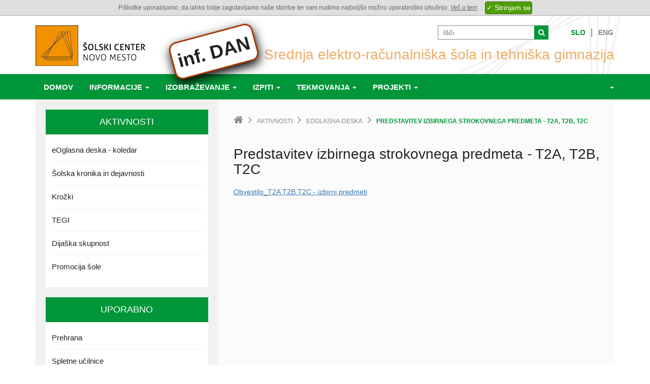

--- FILE ---
content_type: text/html; charset=UTF-8
request_url: https://www.sc-nm.si/sestg/aktivnosti/eoglasna-deska/predstavitev-izbirnega-strokovnega-predmeta--t2a-t2b-t2c
body_size: 32412
content:
<!DOCTYPE html>
<html lang="sl">
<head>

<title>Predstavitev izbirnega strokovnega predmeta - T2A, T2B, T2C | Srednja elektro šola in tehniška gimnazija</title>
<meta name="og:title" content="Predstavitev izbirnega strokovnega predmeta - T2A, T2B, T2C" />
<meta name="description" content="Obvestilo_T2A T2B T2C - izbirni predmeti" />
<meta name="og:description" content="Obvestilo_T2A T2B T2C - izbirni predmeti" />
<meta name="robots" content="index,follow" />
<meta name="author" content="Šolski center Novo mesto" />

<meta name="google" content="notranslate" />
<meta http-equiv="content-type" content="text/html; charset=utf-8" />
<meta name="format-detection" content="telephone=no" />
<meta name="apple-mobile-web-app-capable" content="yes" />
<meta name="viewport" content="width=device-width, initial-scale=1, maximum-scale=1.0, user-scalable=no, minimal-ui" />
<meta name="skype_toolbar" content="skype_toolbar_parser_compatible"/>

<link rel="shortcut icon" href="/sestg/favicon.ico" />
<link rel="stylesheet" type="text/css" href="/sestg/template/styles/bootstrap.css" />
<link rel="stylesheet" type="text/css" href="/sestg/template/styles/plugins.css?v=826306211"/>
<link rel="stylesheet" type="text/css" href="https://fonts.googleapis.com/css?family=Open+Sans:400,600,300,700&amp;subset=latin,latin-ext" />
<link rel="stylesheet" type="text/css" href="/sestg/template/styles/styles.css?v=826306211"/><!--[if IE]><script type="text/javascript" src="/sestg/template/js/ie-backup.js"></script><![endif]-->	
			<table style="opacity: 1; background-color: rgb(223, 223, 223); border-bottom: 1px solid rgb(170, 170, 171); text-align: center; font-family: Arial; font-size: 12px; color: rgb(101, 101, 101); z-index: 65000; line-height: 30px; height: auto; width: 100%; margin: 0px; position: fixed; top: 0px; left: 0px;"><tbody><tr><td style="font-family: Arial; text-align: center; font-size: 12px; color: rgb(101, 101, 101); vertical-align: middle;">Piškotke uporabljamo, da lahko bolje zagotavljamo naše storitve ter vam nudimo najboljšo možno uporabniško izkušnjo. <a href="/sestg/informacije/o-piskotkih" style="color: rgb(101, 101, 101); text-decoration: underline;">Več o tem</a><input type="button" class="submit_cookie" value="✓ Strinjam se" style="background: rgb(77, 159, 9); margin-left: 15px; border-style: solid; border-color: rgb(55, 113, 8); border-width: 1px; border-radius: 4px; color: rgb(255, 255, 255); cursor: pointer; padding: 2px; height: auto; width: auto; vertical-align: middle;"></td></tr></tbody></table>
	

</head>
<body style="padding-top:30px;">

<div class="content-100"><header><div class="hidden-print"><div class="page-main-header">
	<nav class="navbar">
		<div class="container page-part-top">
			<div class="row">
				<div class="col-md-12">
					<div class="row">
						<div class="col-md-8 pull-right-lg pull-right-md head-right text-right text-center-sm">
							<div class="row">
								<div class="col-md-12">
									<ul class="list-inline">
																				<li class="hidden-sm hidden-xs"><div class="page-part-search">
	<form method="get" action="/sestg/iskalnik/" >
			<input type="text" name="search" value="" placeholder="Išči"/>
			<button type="submit" class="button-reset button02"><i class="fa fa-search"></i></button>
	</form>
</div></li>
																														<li class="head-right-space hidden-sm hidden-xs"></li>
										<li class="head-right-lang"><a href="/sestg/" class="current">Slo</a></li>
										<li class="head-right-line hidden-sm hidden-xs">&VerticalBar;</li>
										<li class="head-right-lang"><a href="/sestg/en">Eng</a></li>
									</ul>
								</div>
							</div>
							<div class="row hidden-sm hidden-xs">
								<div class="col-md-12">
									<div class="head-right-slogan">Srednja elektro-računalniška šola in tehniška gimnazija</div>
								</div>
							</div>
						</div>
						<div class="col-md-4 head-left text-center-sm">
							<div class="row">
								<div class="col-md-12">
									<a class="pull-left-sm pull-left-xs" href="http://www.sc-nm.si">
										<img src="/sestg/template/images/logo.png" alt="Srednja elektro-računalniška šola in tehniška gimnazija" title="Srednja elektro-računalniška šola in tehniška gimnazija" />
									</a>
																		<button type="button" class="navbar-toggle collapsed pull-right-sm  pull-right-xs" data-toggle="collapse" data-target="#navbar" aria-expanded="false" aria-controls="navbar">
										<span class="sr-only">Navigacija</span>
										<span class="icon-bar"></span>
										<span class="icon-bar"></span>
										<span class="icon-bar"></span>
									</button>

									

 <style>
 @media screen and (min-width: 1030px) {
     #edov {
         position: absolute;
         top: 14px;
         left: 281px;
         width: 170px;
         height: 75px;
         border: #a63700;
         background-color: white;
         border-style: solid;
         border-radius: 16px;
         font-size: 37px;
         font-weight: bold;
         padding-top: 10px;
         text-align: center;
         box-shadow: 0px 8px 20px black;
         transform: rotate(-15deg);
     }
 }
 @media screen and (max-width: 1030px) {
     #edov {
         position: absolute;
         top: -40px;
         left: 150px;
         width: 130px;
         height: 55px;
         border: #a63700;
         background-color: white;
         border-style: solid;
         border-radius: 16px;
         font-size: 37px;
         font-weight: bold;
         /* padding-top: 10px; */
         text-align: center;
         box-shadow: 0px 8px 20px black;
         transform: rotate(-15deg);
     }
 }
 </style>

 <a href="https://id.sc-nm.si/" target="_blank"><div id="edov">inf. DAN</div></a>


								</div>
							</div>
						</div>
						<div class="col-md-12 head-responsive visible-sm visible-xs text-center-sm text-center-xs">
							<div class="row">
								<div class="col-md-12">
									<div class="head-right-slogan">Srednja elektro-računalniška šola in tehniška gimnazija</div>
								</div>
																<div class="col-md-12">
									<div class="page-part-search">
	<form method="get" action="/sestg/iskalnik/" >
			<input type="text" name="search" value="" placeholder="Išči"/>
			<button type="submit" class="button-reset button02"><i class="fa fa-search"></i></button>
	</form>
</div>								</div>
															</div>
						</div>
					</div>
				</div>
			</div>
		</div>
		<div class="container-fluid page-part-navigation">
			<div class="row">
				<div class="container">
										<div id="navbar" class="navbar-collapse collapse">
						<ul class="nav navbar-nav hovernav">
														<li>
								<a href="/sestg/domov">
									Domov									<div class="bottom-line hide"></div>
								</a>
															</li>
														<li class="dropdown">
								<a data-toggle="dropdown" data-submenu="dropdown" href="/sestg/informacije">
									Informacije <span class="caret"></span>									<div class="bottom-line hide"></div>
								</a>
								<ul class="dropdown-menu"><li class="dropdown-holder visible-sm visible-xs"><a href="/sestg/informacije">Informacije</a></li><li><a href="/sestg/informacije/zaposleni_2">Zaposleni</a></li><li><a href="/sestg/informacije/govorilne-ure">Govorilne ure</a></li><li><a href="/sestg/informacije/solski-koledar">Šolski koledar</a></li><li><a href="/sestg/informacije/pravilniki">Zakonodaja</a></li><li><a href="/sestg/informacije/datoteke">Vpis 2026/27</a></li><li><a href="/sestg/informacije/svetovalna-sluzba">Svetovalna služba</a></li><li><a href="/sestg/informacije/knjiznica_2">Knjižnica</a></li><li><a href="/sestg/informacije/solski-sklad">Šolski sklad</a></li><li><a href="/sestg/informacije/publikacija-sole">Publikacija šole</a></li><li><a href="/sestg/informacije/obrazci">Obrazci</a></li><li><a href="/sestg/informacije/pud">PUD</a></li><li><a href="/sestg/informacije/office-365">Up. računi in o365</a></li><li><a href="/sestg/informacije/stipendije">Štipendije</a></li><li><a href="/sestg/informacije/necenzurirano">Necenzurirano</a></li><li class="dropdown-submenu"><a href="/sestg/informacije/solska-kronika">Šolska kronika</a><ul class="dropdown-menu"><li class="dropdown-holder visible-sm visible-xs"><a href="/sestg/informacije/solska-kronika">Šolska kronika</a></li><li><a href="/sestg/informacije/solska-kronika/solsko-leto-20252026">šolsko leto 2025/2026</a></li></ul></li></ul>							</li>
														<li class="dropdown">
								<a data-toggle="dropdown" data-submenu="dropdown" href="/sestg/izobrazevanje">
									Izobraževanje <span class="caret"></span>									<div class="bottom-line hide"></div>
								</a>
								<ul class="dropdown-menu"><li class="dropdown-holder visible-sm visible-xs"><a href="/sestg/izobrazevanje">Izobraževanje</a></li><li class="dropdown-submenu"><a href="/sestg/izobrazevanje/elektrotehnika">Elektrotehnika</a><ul class="dropdown-menu"><li class="dropdown-holder visible-sm visible-xs"><a href="/sestg/izobrazevanje/elektrotehnika">Elektrotehnika</a></li><li><a href="/sestg/izobrazevanje/elektrotehnika/sijemo-40-let--izjave-bivsih-dijakov">Sijemo 40 let - Kaj se je našim bivšim dijakom najbolj vtisnilo v spomin</a></li><li><a href="/sestg/izobrazevanje/elektrotehnika/edov-2020--predstavitev-elektrotehnike">eDOV 2020 - predstavitev elektrotehnike</a></li><li><a href="/sestg/izobrazevanje/elektrotehnika/dnevi-odprtih-vrat-v-preteklosti">Dnevi odprtih vrat v preteklih letih</a></li><li><a href="/sestg/izobrazevanje/elektrotehnika/dijaki-se-predstavijo">Dijaki se predstavijo</a></li><li><a href="/sestg/izobrazevanje/elektrotehnika/programi-in-poklici">Izobraževalni programi in poklici</a></li><li><a href="/sestg/izobrazevanje/elektrotehnika/izbirnost-med-strokovnimi-podrocji">Izbirnost med strokovnimi področji in odprti kurikul</a></li><li><a href="/sestg/izobrazevanje/elektrotehnika/predmetniki">Predmetniki</a></li><li><a href="/sestg/izobrazevanje/elektrotehnika/strokovni-del-izobrazevanja">Strokovni del izobraževanja</a></li><li><a href="/sestg/izobrazevanje/elektrotehnika/prakticni-del-izobrazevanja">Praktični del izobraževanja in PUD</a></li><li><a href="/sestg/izobrazevanje/elektrotehnika/zakljucek-izobrazevanja">Zaključek izobraževanja</a></li><li><a href="/sestg/izobrazevanje/elektrotehnika/zaposlitev">Možnosti zaposlitve</a></li><li><a href="/sestg/izobrazevanje/elektrotehnika/nadaljnji-studij">Nadaljnji študij</a></li></ul></li><li class="dropdown-submenu"><a href="/sestg/izobrazevanje/racunalnistvo_3">Računalništvo</a><ul class="dropdown-menu"><li class="dropdown-holder visible-sm visible-xs"><a href="/sestg/izobrazevanje/racunalnistvo_3">Računalništvo</a></li><li><a href="/sestg/izobrazevanje/racunalnistvo_3/obletnica-20">20 let programa računalništvo</a></li><li><a href="/sestg/izobrazevanje/racunalnistvo_3/rac-programi-in-poklici">Izobraževalni programi in poklici</a></li><li><a href="/sestg/izobrazevanje/racunalnistvo_3/predmetniki_2">Predmetniki</a></li><li><a href="/sestg/izobrazevanje/racunalnistvo_3/izbirnost-med-strokovnimi-podrocji_2">Izbirnost med strokovnimi področji</a></li><li><a href="/sestg/izobrazevanje/racunalnistvo_3/strokovni-del-izobrazevanja_2">Strokovni in praktični del izobraževanja</a></li><li><a href="/sestg/izobrazevanje/racunalnistvo_3/Rac_zakljucek-izobrazevanja">Zaključek izobraževanja</a></li><li><a href="/sestg/izobrazevanje/racunalnistvo_3/zaposlitev_2">Zaposlitvene možnosti</a></li><li><a href="/sestg/izobrazevanje/racunalnistvo_3/nadaljnji-studij_2">Nadaljnji študij</a></li><li><a href="/sestg/izobrazevanje/racunalnistvo_3/mnenja-dijakov">Mnenja dijakov</a></li><li><a href="/sestg/izobrazevanje/racunalnistvo_3/pogosta-vprasanja_2">Pogosta vprašanja</a></li></ul></li><li class="dropdown-submenu"><a href="/sestg/izobrazevanje/tehniska-gimnazija">Tehniška gimnazija</a><ul class="dropdown-menu"><li class="dropdown-holder visible-sm visible-xs"><a href="/sestg/izobrazevanje/tehniska-gimnazija">Tehniška gimnazija</a></li><li><a href="/sestg/izobrazevanje/tehniska-gimnazija/izbirnost-predmetov-na-tehniski-gimnaziji">Izbirnost predmetov na tehniški gimnaziji</a></li><li><a href="/sestg/izobrazevanje/tehniska-gimnazija/slovenscina-tuji-jeziki-druzboslovje">Slovenščina, tuji jeziki, družboslovje</a></li><li><a href="/sestg/izobrazevanje/tehniska-gimnazija/naravoslovni-predmeti-na-tehniski-gimnaziji">Matematika in naravoslovni predmeti</a></li><li><a href="/sestg/izobrazevanje/tehniska-gimnazija/strokovni-predmeti-na-tehniski-gimnaziji">Strokovni predmeti</a></li><li><a href="/sestg/izobrazevanje/tehniska-gimnazija/obvezne-izbirne-vsebine_2">Obvezne izbirne vsebine in aktivno državljanstvo</a></li><li><a href="/sestg/izobrazevanje/tehniska-gimnazija/zakljucek-solanja">Zaključek in nadaljevanje izobraževanja</a></li><li><a href="/sestg/izobrazevanje/tehniska-gimnazija/poslanstvo-tehniske-gimnazije">Poslanstvo tehniške gimnazije</a></li><li><a href="/sestg/izobrazevanje/tehniska-gimnazija/pogosta-vprasanja">Pogosta vprašanja</a></li></ul></li></ul>							</li>
														<li class="dropdown">
								<a data-toggle="dropdown" data-submenu="dropdown" href="/sestg/izpiti">
									Izpiti <span class="caret"></span>									<div class="bottom-line hide"></div>
								</a>
								<ul class="dropdown-menu"><li class="dropdown-holder visible-sm visible-xs"><a href="/sestg/izpiti">Izpiti</a></li><li class="dropdown-submenu"><a href="/sestg/izpiti/poklicna-matura">Poklicna matura</a><ul class="dropdown-menu"><li class="dropdown-holder visible-sm visible-xs"><a href="/sestg/izpiti/poklicna-matura">Poklicna matura</a></li><li><a href="/sestg/izpiti/poklicna-matura/informacije in koledar">Informacije in koledar</a></li><li><a href="/sestg/izpiti/poklicna-matura/obrazci_2">Obrazci</a></li><li><a href="/sestg/izpiti/poklicna-matura/prijava-in-odjava-od-poklicne-mature">Prijava in odjava od poklicne mature</a></li><li><a href="/sestg/izpiti/poklicna-matura/opravljanje-posameznega-predmeta-splosne-mature">Opravljanje posameznega predmeta splošne mature</a></li><li><a href="/sestg/izpiti/poklicna-matura/predmeti-pm">Predmeti poklicne mature</a></li><li><a href="/sestg/izpiti/poklicna-matura/izpitni-red">Izpitni red</a></li><li><a href="/sestg/izpiti/poklicna-matura/pravilniki-pm">Pravilniki</a></li><li><a href="/sestg/izpiti/poklicna-matura/kandidati-s-posebnimi-potrebami-kpp">Kandidati s posebnimi potrebami KPP</a></li><li><a href="/sestg/izpiti/poklicna-matura/popravljanje-in-izboljsevanje-ocen">Izboljševanje in popravljanje ocen</a></li><li><a href="/sestg/izpiti/poklicna-matura/podelitve-spriceval">Podelitve spričeval</a></li></ul></li><li class="dropdown-submenu"><a href="/sestg/izpiti/zakljucni-izpit">Zaključni izpit</a><ul class="dropdown-menu"><li class="dropdown-holder visible-sm visible-xs"><a href="/sestg/izpiti/zakljucni-izpit">Zaključni izpit</a></li><li><a href="/sestg/izpiti/zakljucni-izpit/koledar">Koledar zaključnega izpita šol. l. 2025/2026</a></li><li><a href="/sestg/izpiti/zakljucni-izpit/informacije-ZI">Informacije</a></li><li><a href="/sestg/izpiti/zakljucni-izpit/šolska-komisija-za-zaključne-izpite">Šolska komisija za zaključne izpite</a></li><li><a href="/sestg/izpiti/zakljucni-izpit/pravilnik-zi">Šolska pravila o zaključnem izpitu</a></li><li><a href="/sestg/izpiti/zakljucni-izpit/podelitev-spriceval">Podelitev spričeval zaključnega izpita</a></li></ul></li><li class="dropdown-submenu"><a href="/sestg/izpiti/splosna-matura">Splošna matura</a><ul class="dropdown-menu"><li class="dropdown-holder visible-sm visible-xs"><a href="/sestg/izpiti/splosna-matura">Splošna matura</a></li><li><a href="/sestg/izpiti/splosna-matura/informacije-sm">Informacije</a></li><li><a href="/sestg/izpiti/splosna-matura/aktualno">Aktualno</a></li><li><a href="/sestg/izpiti/splosna-matura/koledar-splosne-mature-sm">Koledar splošne mature 2026</a></li><li><a href="/sestg/izpiti/splosna-matura/razpored-sm">Razpored</a></li><li><a href="/sestg/izpiti/splosna-matura/dokumentacija-sm">Dokumentacija</a></li><li><a href="/sestg/izpiti/splosna-matura/predmeti-sm">Predmeti</a></li><li><a href="/sestg/izpiti/splosna-matura/pravilniki-sm">Pravilniki</a></li><li><a href="/sestg/izpiti/splosna-matura/podelitev-spriceval-sm">Podelitev spričeval splošne mature</a></li><li><a href="/sestg/izpiti/splosna-matura/smk-sm">ŠMK</a></li></ul></li><li class="dropdown-submenu"><a href="/sestg/izpiti/popravni-izpiti">Popravni izpiti</a><ul class="dropdown-menu"><li class="dropdown-holder visible-sm visible-xs"><a href="/sestg/izpiti/popravni-izpiti">Popravni izpiti</a></li><li><a href="/sestg/izpiti/popravni-izpiti/informacije-pi">Informacije</a></li><li><a href="/sestg/izpiti/popravni-izpiti/razpored-pi">Razpored</a></li></ul></li><li><a href="/sestg/izpiti/"></a></li></ul>							</li>
														<li class="dropdown">
								<a data-toggle="dropdown" data-submenu="dropdown" href="/sestg/tekmovanja">
									Tekmovanja <span class="caret"></span>									<div class="bottom-line hide"></div>
								</a>
								<ul class="dropdown-menu"><li class="dropdown-holder visible-sm visible-xs"><a href="/sestg/tekmovanja">Tekmovanja</a></li><li class="dropdown-submenu"><a href="/sestg/tekmovanja/tekmovanja-iz-znanja">Tekmovanja iz znanja</a><ul class="dropdown-menu"><li class="dropdown-holder visible-sm visible-xs"><a href="/sestg/tekmovanja/tekmovanja-iz-znanja">Tekmovanja iz znanja</a></li><li><a href="/sestg/tekmovanja/tekmovanja-iz-znanja/elektrotehnika_3">Tekmovanje elektro in računalniških šol</a></li><li><a href="/sestg/tekmovanja/tekmovanja-iz-znanja/mladi-genijalci">Mladi genialci</a></li><li><a href="/sestg/tekmovanja/tekmovanja-iz-znanja/racunalnistvo">Računalništvo</a></li><li><a href="/sestg/tekmovanja/tekmovanja-iz-znanja/matematika">Matematika</a></li><li><a href="/sestg/tekmovanja/tekmovanja-iz-znanja/razvedrilna-matematika">Razvedrilna matematika</a></li><li><a href="/sestg/tekmovanja/tekmovanja-iz-znanja/logika">Logika</a></li><li><a href="/sestg/tekmovanja/tekmovanja-iz-znanja/biologija">Biologija</a></li><li><a href="/sestg/tekmovanja/tekmovanja-iz-znanja/kemija">Kemija</a></li><li><a href="/sestg/tekmovanja/tekmovanja-iz-znanja/fizika1">Fizika</a></li><li><a href="/sestg/tekmovanja/tekmovanja-iz-znanja/vpo">VPO</a></li><li><a href="/sestg/tekmovanja/tekmovanja-iz-znanja/astronomija">Astronomija</a></li><li><a href="/sestg/tekmovanja/tekmovanja-iz-znanja/naravosl">Naravoslovje</a></li><li><a href="/sestg/tekmovanja/tekmovanja-iz-znanja/mehanika-strojnistvo">Mehanika, strojništvo</a></li><li><a href="/sestg/tekmovanja/tekmovanja-iz-znanja/slovenscina">Slovenščina</a></li><li><a href="/sestg/tekmovanja/tekmovanja-iz-znanja/anglescina">Angleščina</a></li><li><a href="/sestg/tekmovanja/tekmovanja-iz-znanja/ekokviz">Ekokviz</a></li><li><a href="/sestg/tekmovanja/tekmovanja-iz-znanja/nemscina">Nemščina</a></li><li><a href="/sestg/tekmovanja/tekmovanja-iz-znanja/geografija">Geografija</a></li><li><a href="/sestg/tekmovanja/tekmovanja-iz-znanja/psihologija">Psihologija</a></li></ul></li><li class="dropdown-submenu"><a href="/sestg/tekmovanja/sport">Športna tekmovanja</a><ul class="dropdown-menu"><li class="dropdown-holder visible-sm visible-xs"><a href="/sestg/tekmovanja/sport">Športna tekmovanja</a></li><li><a href="/sestg/tekmovanja/sport/atletika">Atletika</a></li><li><a href="/sestg/tekmovanja/sport/kosarka_2">Košarka</a></li><li><a href="/sestg/tekmovanja/sport/nogomet_2">Nogomet</a></li><li><a href="/sestg/tekmovanja/sport/odbojka_2">Odbojka</a></li><li><a href="/sestg/tekmovanja/sport/odbojka-na-pesku">Odbojka na pesku</a></li><li><a href="/sestg/tekmovanja/sport/rokomet">Rokomet</a></li><li><a href="/sestg/tekmovanja/sport/ostali-sporti">Ostali športi</a></li></ul></li></ul>							</li>
														<li class="dropdown">
								<a data-toggle="dropdown" data-submenu="dropdown" href="/sestg/projekti">
									Projekti <span class="caret"></span>									<div class="bottom-line hide"></div>
								</a>
								<ul class="dropdown-menu"><li class="dropdown-holder visible-sm visible-xs"><a href="/sestg/projekti">Projekti</a></li><li><a href="/sestg/projekti/multimedijska-produkcija">Multimedijska produkcija</a></li><li><a href="/sestg/projekti/center-dogajanja">Center dogajanja</a></li><li><a href="/sestg/projekti/scidrom-makerspace">SCiDROM makerspace</a></li><li class="dropdown-submenu"><a href="/sestg/projekti/projektno-delo">Projektno delo</a><ul class="dropdown-menu"><li class="dropdown-holder visible-sm visible-xs"><a href="/sestg/projekti/projektno-delo">Projektno delo</a></li><li><a href="/sestg/projekti/projektno-delo/naravoslovje1">Naravoslovje</a></li><li><a href="/sestg/projekti/projektno-delo/elektrotehnika_2">Elektrotehnika</a></li><li><a href="/sestg/projekti/projektno-delo/racunalnistvo_2">Računalništvo</a></li><li><a href="/sestg/projekti/projektno-delo/jeziki">Slovenščina</a></li><li><a href="/sestg/projekti/projektno-delo/tuji-jeziki">Tuji jeziki</a></li><li><a href="/sestg/projekti/projektno-delo/druzboslovje">Družboslovje</a></li></ul></li><li class="dropdown-submenu"><a href="/sestg/projekti/mednarodni-projekti">Mednarodni projekti</a><ul class="dropdown-menu"><li class="dropdown-holder visible-sm visible-xs"><a href="/sestg/projekti/mednarodni-projekti">Mednarodni projekti</a></li><li><a href="/sestg/projekti/mednarodni-projekti/splosno">Pregled mednarodnih projektov</a></li><li><a href="/sestg/projekti/mednarodni-projekti/ka2-math-for-daily-life">KA2: Math for daily life</a></li><li><a href="/sestg/projekti/mednarodni-projekti/ka2-digi4social">KA2: DIGI4SOCIAL</a></li><li><a href="/sestg/projekti/mednarodni-projekti/ka2-ishot">KA2: I-SHOT</a></li><li><a href="/sestg/projekti/mednarodni-projekti/ka2-megavet">KA2: MEGAVET</a></li><li><a href="/sestg/projekti/mednarodni-projekti/ka2-mer">KA2: MER</a></li><li><a href="/sestg/projekti/mednarodni-projekti/ka2-gamest">KA2: GAMEST</a></li><li><a href="/sestg/projekti/mednarodni-projekti/k1">KA1: Hand by Hand with Europe in Teaching English</a></li><li><a href="/sestg/projekti/mednarodni-projekti/s">KA1: Koraki do uspeha</a></li><li><a href="/sestg/projekti/mednarodni-projekti/europraksa">EUROPRAKSA</a></li><li><a href="/sestg/projekti/mednarodni-projekti/ka2-ai4vet">KA2: AI4VET</a></li></ul></li><li class="dropdown-submenu"><a href="/sestg/projekti/razvojni-projekti">Razvojni projekti</a><ul class="dropdown-menu"><li class="dropdown-holder visible-sm visible-xs"><a href="/sestg/projekti/razvojni-projekti">Razvojni projekti</a></li><li><a href="/sestg/projekti/razvojni-projekti/nama-poti">NA-MA POTI</a></li><li><a href="/sestg/projekti/razvojni-projekti/formativno-spremljanje">Formativno spremljanje</a></li><li><a href="/sestg/projekti/razvojni-projekti/podvig">PODVIG</a></li></ul></li><li><a href="/sestg/projekti/cisco-akademija-sc-novo-mesto">Cisco akademija ŠC Novo mesto</a></li><li><a href="/sestg/projekti/nagradne-ekskurzije_2">Nagradne ekskurzije</a></li><li><a href="/sestg/projekti/nadstandardne-ekskurzije">Nadstandardne ekskurzije</a></li><li><a href="/sestg/projekti/mednarodna-izmenjava-buehl">Mednarodna izmenjava Buehl</a></li></ul>							</li>
													</ul>
												<ul class="nav navbar-nav navbar-right hovernav">
							<li>
								<a data-toggle="dropdown" data-submenu="dropdown" href="#"> <span class="caret"></span></a>
								<ul class="dropdown-menu">
																	<li><a href="/sestg/">Program srednjega strokovnega izobraževanja tehnik računalništva (SSI) - prenovljen program 2023/24</a></li>
																</ul>
							</li>
						</ul>
											</div>
									</div>
			</div>
		</div>
	</nav>
</div>
</div></header><main><div class="page-main-simple-content">
	<div class="container">
		<div class="container-bg">
			<div class="row">
				<div class="col-md-8 pull-right-lg pull-right-md">
					<div class="row">
						<div class="col-md-12">
							<div class="page-part-breadcrumbs"><ul class="list-inline"><li class="breadcrumbs-home"><a href="/sestg/"><i class="fa fa-home"></i></a></li><li class="breadcrumbs-between"> <i class="fa fa-angle-right"></i> </li><li><a href="/sestg/aktivnosti/">Aktivnosti</a></li><li class="breadcrumbs-between"> <i class="fa fa-angle-right"></i> </li><li><a href="/sestg/aktivnosti/eoglasna-deska/">eoglasna-deska</a></li><li class="breadcrumbs-between"> <i class="fa fa-angle-right"></i> </li><li class="breadcrumbs-this"><span>Predstavitev izbirnega strokovnega predmeta - T2A, T2B, T2C</span></li></ul></div>						</div>
					</div>
					<div class="row">
						<div class="col-md-12">
							<div class="page-part-content magnific-popup-images">
							<h1>Predstavitev izbirnega strokovnega predmeta - T2A, T2B, T2C</h1><a href="/sestg/si/file/download/1415_b454e6fde9d/Obvestilo_T2A T2B T2C - izbirni predmeti.pdf">Obvestilo_T2A T2B T2C - izbirni predmeti</a>							</div>
						</div>
					</div>
				</div>
				<div class="col-md-4">
					<div class="page-part-sidebar hidden-print">
	<div class="row">
		<div class="col-md-12">
			<div class="sidebar-bg">
												<div class="sidebar-wrapper toggle-view-wrapper">
										<button type="button" class="button-reset sidebar-header toggle-view-header">
						<h2 class="text-center text-left-sm">
							Aktivnosti							<div class="visible-sm-inline-block visible-xs-inline-block pull-right">
								<i class="fa fa-caret-left" data-class-open="fa-caret-down" data-class-close="fa-caret-left"></i>
							</div>
						</h2>
					</button>
										<div class="sidebar-content toggle-view-content">
						<ul class="list-unstyled">
							<li><a href="/sestg/aktivnosti/eoglasna-deska--koledar">eOglasna deska - koledar</a></li><li class="sidebar-line"></li><li><a href="/sestg/aktivnosti/solske-dejavnosti">Šolska kronika in dejavnosti</a></li><li class="sidebar-line"></li><li><a href="/sestg/aktivnosti/krozki">Krožki</a></li><li class="sidebar-line"></li><li><a href="/sestg/aktivnosti/tegi">TEGI</a></li><li class="sidebar-line"></li><li><a href="/sestg/aktivnosti/dijaska-skupnost">Dijaška skupnost</a></li><li class="sidebar-line"></li><li><a href="/sestg/aktivnosti/promocija-sole">Promocija šole</a></li>						</ul>
					</div>
				</div>
												<div class="sidebar-wrapper toggle-view-wrapper">
										<button type="button" class="button-reset sidebar-header toggle-view-header">
						<h2 class="text-center text-left-sm">
							Uporabno							<div class="visible-sm-inline-block visible-xs-inline-block pull-right">
								<i class="fa fa-caret-left" data-class-open="fa-caret-down" data-class-close="fa-caret-left"></i>
							</div>
						</h2>
					</button>
										<div class="sidebar-content toggle-view-content">
						<ul class="list-unstyled">
							<li><a href="https://www.sc-nm.si/vsebine/prehrana">Prehrana</a></li><li class="sidebar-line"></li><li><a  target="_blank"href="http://moodle.sc-nm.si">Spletne učilnice</a></li><li class="sidebar-line"></li><li><a  target="_blank"href="https://www.easistent.com/urniki/5738623c4f3588f82583378c44ceb026102d6bae">Urnik</a></li><li class="sidebar-line"></li><li><a  target="_blank"href="https://www.easistent.com/nadomescanja/5738623c4f3588f82583378c44ceb026102d6bae">Nadomeščanja</a></li><li class="sidebar-line"></li><li><a  target="_blank"href="http://galerija.sc-nm.si">Galerija</a></li>						</ul>
					</div>
				</div>
																				<div class="sidebar-wrapper">
										<div class="sidebar-content text-center">
																	<div class="row">
							<div class="col-md-12">
								<a href="http://www.sc-nm.si/vsebine/eduroam">								<img src="/sestg/image/original/2623/euduroam.jpg" alt="euduroam" />								</a>							</div>
						</div>
																							<div class="row">
							<div class="col-md-12">
								<a href="https://tv.sc-nm.si/">								<img src="/sestg/image/original/4780/tv.sc-nm.si-z-napisom350.jpg" alt="tv sc nm si z napisom350" />								</a>							</div>
						</div>
																							<div class="row">
							<div class="col-md-12">
								<a href="http://scidrom.sc-nm.si/">								<img src="/sestg/image/original/4376/SCiDROM_logo.jpg" alt="SCiDROM logo" />								</a>							</div>
						</div>
																							<div class="row">
							<div class="col-md-12">
								<a href="https://ekosola.si/">								<img src="/sestg/image/original/6671/ekol.jpg" alt="ekol" />								</a>							</div>
						</div>
																							<div class="row">
							<div class="col-md-12">
								<a href="https://1ka.arnes.si/a/58121524">								<img src="/sestg/image/original/2622/Barometer.png" alt="barometer kakovosti" />								</a>							</div>
						</div>
																</div>
				</div>
							</div>
		</div>
	</div>
</div>
				</div>
			</div>
		</div>
	</div>
</div>
</main><footer><div class="footer-100 hidden-print"><div class="page-main-footer">
	<div class="container-fluid foot-bg">
		<div class="row">
			<div class="container">
				<div class="row">
					<div class="col-md-12">
						<ul class="list-inline foot-left text-center-sm text-center-xs">
							
							<!--
							<li class="foot-logo"><a href="http://sc-nm.si"><img src="/sestg/template/images/logo_footer.png" alt="logo"/></a></li>
							-->
							<li><a href="https://sl-si.facebook.com/sestg" target="_blank"><img src="/sestg/template/images/fb.png" alt=""/></a></li><li class="foot-line">&nbsp;</li><li><a href="https://video.arnes.si/?channel=4w0nmrwwmjph" target="_blank"><img src="/sestg/template/images/ar.png" alt=""/></a></li><li class="foot-line">&nbsp;</li><li><a href="https://www.youtube.com/user/SestgScnm" target="_blank"><img src="/sestg/template/images/yt.png" alt=""/></a></li><li class="foot-line">&nbsp;</li><li><a href="/sestg/rss/novice"><img src="/sestg/template/images/rss.png" alt=""/> RSS Feed</a></li><li class="foot-line">&nbsp;|&nbsp;</li>							<li class="foot-menu"><a href="/sestg/domov">Domov</a></li>
							<li class="foot-line">&nbsp;|&nbsp;</li>							<li class="foot-menu"><a href="/sestg/novice">Novice</a></li>
							<li class="foot-line">&nbsp;|&nbsp;</li>														<li class="foot-menu"><a href="/sestg/zemljevid-strani">Zemljevid strani</a></li>
													</ul>
						<ul class="list-inline foot-right text-right text-center-sm text-center-xs">
							<li>Copyright © Šolski center Novo mesto 2024, Vse pravice pridržane  |  <a href="http://www.editor.si/izdelava-spletnih-strani">Izdelava</a>: Editor d.o.o.</li>
						</ul>
					</div>
				</div>
			</div>
		</div>
	</div>
</div>
</div></footer></div><script type="text/javascript" src="/sestg/template/js/default.js"></script>
<script type="text/javascript" src="/sestg/template/js/jquery.js"></script>
<script type="text/javascript" src="/sestg/template/js/bootstrap.min.js"></script>
<script type="text/javascript" src="/sestg/template/js/bootstrap-submenu.min.js"></script>
<script type="text/javascript" src="/sestg/template/js/jquery.html5-placeholder-shim.js"></script>
<script type="text/javascript" src="/sestg/template/js/jquery.magnific-popup.min.js"></script>
<script type="text/javascript" src="/sestg/template/js/mp.power.js"></script>
<script type="text/javascript" src="/sestg/template/js/mp.custom.js?v=826306211"></script><script type="text/javascript" src="/sestg/template/js/scripts.js"></script>
	
<script type="text/javascript">var mpcookie = {lang: 'si',infoLnk: '/sestg/informacije/o-piskotkih'};</script>
<script>
	$(document).on('click','.submit_cookie',function(){
		var date = new Date();
        date.setTime(date.getTime() + (365*24*60*60*1000));
        expires = "; expires=" + date.toUTCString();
		document.cookie = 'mp_acookie' + "=" + 'yes'  + expires + "; path=/";
		location.reload();
	});
	$(document).on('click','.remove_submited_cookie',function(){
		var date = new Date();
        date.setTime(date.getTime() + (365*24*60*60*1000));
        expires = "; expires=" + date.toUTCString();
		document.cookie = 'mp_acookie' + "=" + 'no'  + expires + "; path=/";
		location.reload();
	});
</script>
<style type="text/css">body>table input[type="button"]{line-height:1.4;}</style>
</body>
</html>

--- FILE ---
content_type: text/javascript
request_url: https://www.sc-nm.si/sestg/template/js/default.js
body_size: 7641
content:
// old-browsers.js

if (!Object.keys) {
	Object.keys = (function() {
		'use strict';
		var hasOwnProperty = Object.prototype.hasOwnProperty,
			hasDontEnumBug = !({ toString: null }).propertyIsEnumerable('toString'),
			dontEnums = [
				'toString',
				'toLocaleString',
				'valueOf',
				'hasOwnProperty',
				'isPrototypeOf',
				'propertyIsEnumerable',
				'constructor'
			],
			dontEnumsLength = dontEnums.length;
		return function(obj) {
			if (typeof obj !== 'object' && (typeof obj !== 'function' || obj === null)) {
				throw new TypeError('Object.keys called on non-object');
			}
			var result = [], prop, i;
			for (prop in obj) {
				if (hasOwnProperty.call(obj, prop)) {
					result.push(prop);
				}
			}
			if (hasDontEnumBug) {
				for (i = 0; i < dontEnumsLength; i++) {
					if (hasOwnProperty.call(obj, dontEnums[i])) {
						result.push(dontEnums[i]);
					}
				}
			}
			return result;
		};
	}());
}

if (!Function.prototype.bind) {
	Function.prototype.bind = function(oThis) {
		if (typeof this !== 'function') {
			throw new TypeError('Function.prototype.bind - what is trying to be bound is not callable');
		}
		var aArgs   = Array.prototype.slice.call(arguments, 1),
			fToBind = this,
			fNOP    = function() {},
			fBound  = function() {
			  return fToBind.apply(this instanceof fNOP
					 ? this
					 : oThis,
					 aArgs.concat(Array.prototype.slice.call(arguments)));
			};
		fNOP.prototype = this.prototype;
		fBound.prototype = new fNOP();
		return fBound;
	};
}

if (!Array.isArray) {
	Array.isArray = function(arg) {
		return Object.prototype.toString.call(arg) === '[object Array]';
	};
}

// email.js

function emdecrypt (Str){
    var s = '';
    for (var i = 0; i < Str.length; i += 2) {
        s = s + String.fromCharCode(parseInt (Str.substr(i ,2), 16) ^ (i / 2));
    }
    return s;
}

function email(){
    var rEX = new RegExp("#EM#[0-9a-zA-Z]*#EM#"),
        ahrefs = document.getElementsByTagName('a'),
        nr_ahrefs = ahrefs.length;
    for (var ahr = 0; ahr < nr_ahrefs; ahr++) {
        var item = ahrefs[ahr];
        if (item.href.match('#EM%23')) {  /*Safari*/
            item.href = 'mailto:'+emdecrypt(item.href.replace(/#EM%23/g,'').replace('mailto:','').replace(/%23EM%23/g,''));
        }
        if (item.href.match('#EM#')) {  /*other browsers*/
            item.href = 'mailto:'+emdecrypt(item.href.replace(/#EM#/g,'').replace('mailto:',''));
        }
		if (rEX.test(item.innerHTML)) {
            item.innerHTML = item.innerHTML.replace(rEX.exec(item.innerHTML)[0], emdecrypt(rEX.exec(item.innerHTML)[0].replace(/#EM#/g,'')));
        }
    }
}
(function(){email();})();
window.onload=function(){email();};

// statistics.js

//document.cookie = "user_resolution=" + screen.width + "x" + screen.height + "c"+ screen.colorDepth + ";expires=" + (new Date ( 2023, 12, 12 )).toGMTString();

function statistics() {
    var nodes = document.getElementsByTagName("img");
    for (var i=nodes.length-1;i>=0;i--) {
        if (nodes[i].className.match('statistics') && !nodes[i].src.match('stat')) {
            var path = nodes[i].src.split('/');
            if (path.length) {
                path[path.length] = path[path.length-1];
                path[path.length-2] = 'stat';
                nodes[i].src = path.join('/');
            }
        }
    }
    var nodes = document.getElementsByTagName("a");
    for (var i=nodes.length-1;i>=0;i--) {
        if (nodes[i].className.match('statistics') && !nodes[i].href.match('stat')) {
            var path = nodes[i].href.split('/');
            if (path.length) {
                path[path.length] = path[path.length-1];
                path[path.length-2] = 'stat';
                nodes[i].href = path.join('/');
            }
        }
    }
}

// validate.js

// script by xrado(at)email(dot)si (2006)
// style: .fail { background: #FFAFAF; }

function validate(forma,atr) {
	atr = atr ? atr : 'valid';
	var send = true;
	var form = forma;
	var f,fl,vl,vll,op,opl,pat;
	for(f = 0, fl = form.length; f < fl; f++) {
		if(form[f].className.match('fail')) form[f].className = form[f].className.replace(/fail+/gi,'');
		if(form[f].type=='checkbox') form[f].parentNode.className = form[f].parentNode.className.replace(/fail+/gi,'');
		if(form[f].getAttribute(atr)) {
			var valid = form[f].getAttribute(atr).split(" ");
			for(var vl = 0, vll = valid.length; vl < vll; vl++) {
				var check = valid[vl].split("-");
				switch(check[0]) {
					case 'req': if(!form[f].value.length) { form[f].className +=' fail'; send = false; } break;
					case 'minlen': if(form[f].value.length < check[1]) { form[f].className +=' fail'; send = false; } break;
					case 'maxlen': if(form[f].value.length > check[1]) { form[f].className +=' fail'; send = false; } break;
					case 'len': if(form[f].value.length != check[1]) { form[f].className +=' fail'; send = false; } break;
					case 'max': if(parseFloat(form[f].value) > parseFloat(check[1])) { form[f].className +=' fail'; send = false; } break;
					case 'min': if(parseFloat(form[f].value) < parseFloat(check[1])) { form[f].className +=' fail'; send = false; } break;
					case 'num': pat = /^[0-9]*$/; if(form[f].value.length && !pat.test(form[f].value)) { form[f].className +=' fail'; send = false; } break;
					case 'phone': pat = /^[ 0-9]*$/; if(!pat.test(form[f].value)) { form[f].className +=' fail'; send = false; } break;
					case 'notnum': pat = /^[0-9]*$/; if(pat.test(form[f].value)) { form[f].className +=' fail'; send = false; } break;
					case 'nosp': if(form[f].value.match(' ')) { form[f].className +=' fail'; send = false; } break;
					case 'alp': pat = /^[a-zA-Z]*$/; if(form[f].value.length && !pat.test(form[f].value)) { form[f].className +=' fail'; send = false; } break;
					case 'alpnum': pat = /^[0-9a-zA-Z]*$/; if(form[f].value.length && !pat.test(form[f].value) ) { form[f].className +=' fail'; send = false; } break;
					case 'date': pat = /^(\d{1,2})\.(\d{1,2})\.(\d{4})$/; if(!pat.test(form[f].value) && form[f].value.length) { form[f].className +=' fail'; send = false; } break;
					case 'email': pat = /^([\w-]+(?:\.[\w-]+)*)@((?:[\w-]+\.)*\w[\w-]{0,66})\.([a-z]{2,6}(?:\.[a-z]{2})?)$/i; if(form[f].value.length && !pat.test(form[f].value)) { form[f].className +=' fail'; send = false; } break;
					case 'money': pat = /^[0-9.,-]*$/; if(!pat.test(form[f].value) || !form[f].value.length) { form[f].className +=' fail'; send = false; } break;
					case 'checked': if(!form[f].checked) { form[f].parentNode.className +=' fail'; send = false; } break;
					case 'selected': if(form[f].selectedIndex==0) { form[f].className +=' fail'; send = false; } break;
					case 'ip': pat = /^([0-9]{0,2})+\.([0-9]{0,2})+\.([0-9]{0,2})+\.([0-9]{0,2})+$/; if(!pat.test(form[f].value)) { form[f].className +=' fail'; send = false; } break;
					case 'domain': pat = /^[0-9a-zA-Z.-_]*$/; if(!pat.test(form[f].value) || !form[f].value.length) { form[f].className +=' fail'; send = false; } break;
					case 'size': if(!/^[0-9]*%$/.test(form[f].value) || !/^[0-9]*px$/.test(form[f].value)) { form[f].className +=' fail'; send = false; } break;
					case 'furl': pat = /^[a-zA-Z0-9-]*$/; if(!pat.test(form[f].value) || (form[f].value.length && form[f].value.match(' '))) { form[f].className +=' fail'; send = false; } break;
					case 'time': if(form[f].value.length && !/^[0-9:]*$/.test(form[f].value)) { form[f].className +=' fail'; send = false; } break;
				}	
			}
		}
	}
	return send;
}

// print.js

function PopupPrint() {
	window.open(window.location.pathname+"?action=print", "_new", "status=no, scrollbars=yes, menubar=no, height=600, width=850");
}

--- FILE ---
content_type: text/javascript
request_url: https://www.sc-nm.si/sestg/template/js/mp.power.js
body_size: 8025
content:
/**
 * Class MPPOWER
 * Class za klicanje ajax in obdelavo odgovora
 */
var MPPOWER = {
	debug: true,
	/**
	 * Funkcija za klicanje class-a z vnaprej definiranimi klici
	 * @param {object} arg
	 * @returns {Boolean} false
	 */
	call: function(arg){
		if(typeof jQuery === 'undefined') return false;
		
		MPPOWER.init_ajax_button_submit({'selector': '.mppower-submit-action'});
		MPPOWER.init_ajax_button_submit({'selector': '.mppower-submit-action-change','event': 'change'});
		MPPOWER.init_ajax_button({'selector': '.mppower-button-action'});
		
		return false;
	},
	/**
	 * Funkcija za inicializacijo gumba za klicanje ajax
	 * @param {object} arg - selector(element za klik)
	 * @returns {boolean} false
	 */
	init_ajax_button: function(arg){
		if(!(('selector' in arg) || ('element' in arg))) return false;
		var element = (arg.element ? arg.element : $(arg.selector));
		element.unbind((arg['event'] ? arg['event'] : 'click'));
		element.bind((arg['event'] ? arg['event'] : 'click'), function(e){
			e.preventDefault();
			var obj = MPPOWER.serielize_data_attributes($(this));
			if(!('mpxpath' in obj)) return false;
			obj['mpxbutton'] = $(this);
			obj['mpxbutton_event'] = (arg['event'] ? arg['event'] : 'click');
			obj['mpxajax'] = (arg['mpxajax'] ? arg['mpxajax'] : 1);
			MPPOWER.ajax_call(obj);
			return false;
		});
		return false;
	},
	/**
	 * Funkcija za inicializacijo gumba(submit) v obrazcu za klicanje ajax
	 * @param {object} arg - selector(element za klik)
	 * @returns {boolean} false
	 */
	init_ajax_button_submit: function(arg){
		if(!(('selector' in arg) || ('element' in arg))) return false;
		var element = (arg.element ? arg.element : $(arg.selector));
		element.unbind((arg['event'] ? arg['event'] : 'click'));
		element.bind((arg['event'] ? arg['event'] : 'click'), function(e){
			e.preventDefault();
			arg['element'] = $(this);
			arg['this_element'] = this;
			MPPOWER.ajax_button_submit(arg);
			return false;
		});
		return false;
	},
	ajax_button_submit: function(arg){
		if(!('element' in arg)) return false;
		if(!('this_element' in arg)) arg['this_element'] = {};
		var element = arg['element'];
		if(!element.length) return false;
		var this_element = arg['this_element'];
		var form = element.closest('form'), obj = {};
		obj = MPPOWER.serialize_form({'element': element.closest('form')});
		if(this_element.name && this_element.value) obj[this_element.name] = this_element.value;
		obj['mpxpath'] = form.attr('action');
		obj['mpxmethod'] = form.attr('method');
		obj['mpxbutton'] = element;
		obj['mpxbutton_event'] = (arg['event'] ? arg['event'] : 'click');
		obj['mpxajax'] = (arg['mpxajax'] ? arg['mpxajax'] : 1);
		MPPOWER.ajax_call(obj);
		return false;
	},
	serialize_form: function(arg){
		if(!('element' in arg)) return false;
		var obj = {}, serialize = $(arg['element']).serializeArray();
		$.each(serialize, function(i,o){
			var n = o.name, v = o.value;
			obj[n] = (obj[n]===undefined?v:($.isArray(obj[n])?obj[n].concat(v):[obj[n],v]));
		});
		return obj;
	},
	manipulation: function(arg){
		if(!arg) return false;
		var multiple = [];
		var count = 0;
		for(var i in arg) multiple[count++] = arg[i];
		for(var i = 0; i < multiple.length; i++)
			MPPOWER.manipulation_controler(multiple[i]);
		return true;
	},
	/**
	 * Funkcija za klicanje funkcij (jQuery|MPPOWER|window) z objektom
	 * @param {object} arg - action, selector, function, content
	 * @returns {boolean} true/false
	 */
	manipulation_controler: function(arg){
		if(arg && ('action' in arg) && arg['action'] === 'jquery'){
			try{ jQuery(arg['selector'])[arg['function']](arg['content']); return true;
			}catch(err){ if(MPPOWER['debug'])
				console.log('jQuery function ' + arg['function'] + ' not declered or error!'); }
		}else if(arg && ('action' in arg) && arg['action'] === 'redirect'){
			window.location = (arg['url'] ? arg['url'] : window.location);
		}else if(arg && ('action' in arg) && arg['action'] === 'mppower'){
			try{ MPPOWER[arg['function']](arg['arg']); return true; }
			catch(err){ if(MPPOWER['debug'])
				console.log('MPPOWER function ' + arg['function'] + ' not declered or error!'); }
		}else if(arg && ('action' in arg) && arg['action']){
			if(typeof window[arg['action']] === 'object'){
				try{ window[arg['action']][arg['function']](arg['arg']); return true; }
				catch(err){ if(MPPOWER['debug'])
					console.log(arg['action'] + ' object ' + arg['function'] + ' not declered or error!'); }
			}else if(typeof window[arg['action']] === 'function'){
				try{ window[arg['action']](arg['arg']); return true; }
				catch(err){ if(MPPOWER['debug'])
					console.log('Function ' + arg['action'] + ' not declered or error!'); }
			}
		}
		return false;
		//window['MPPOWER'].test('momomo');
	},
	/**
	 * Funkcija za klicanje ajax
	 * @param {object} arg
	 * @returns {boolean} false
	 */
	ajax_call: function(arg){
		if(!('mpxpath' in arg)) return false;
		var form = {
			'path' : arg['mpxpath'],
			'method' : (arg['mpxmethod'] ? arg['mpxmethod'] : 'post'),
			'button' : (arg['mpxbutton'] ? arg['mpxbutton'] : null),
			'event' : (arg['mpxbutton_event'] ? arg['mpxbutton_event'] : null)
		};
		delete arg.mpxpath;
		delete arg.mpxmethod;
		delete arg.mpxbutton;
		delete arg.mpxbutton_event;
		$.ajax({
			url: (form['path'] ? form['path'] : window.location),
			type: (form['method'] ? form['method'] : 'post'),
			dataType: 'json',
			data: arg,
			beforeSend: function(){
				if(form.button.length){
					MPPOWER.button_events({
						'action': 'wait',
						'element': form.button,
						'event': (form.event ? form.event : 'click')
					});
				}
			},
			complete: function(){},
			success: function(data){
				var status = MPPOWER['manipulation'](data);
				if(form.button.length){
					MPPOWER.button_events({
						'action': 'success',
						'element': form.button,
						'event': (form.event ? form.event : 'click')
					});
				}
			},
			error: function(){
				if(form.button.length){
					MPPOWER.button_events({
						'action': 'fail',
						'element': form.button,
						'event': (form.event ? form.event : 'click')
					});
				}
				//if(!this.debug) window.location = window.location;
                console.log('napaka');
			}
		});
		return false;
	},
	/**
	 * Funkcija za manipolacijo gumba:
	 * dodajanje napisa [wait|success|fail], ce je definirano kot data-([wait|success|fail])
	 * odstranjevanje eventa ter ponovno klicanje
	 * @param object arg
	 * @returns bool
	 */
	button_events: function(arg){
		if(!('action' in arg) || !('element' in arg)) return false;
		
		if(arg.action === 'wait'){
			if(arg.element.length){
				if(arg.element.attr('data-wait') && arg.element.attr('data-label')) arg.element.html(arg.element.attr('data-wait'));
				arg.element.unbind((arg.event ? arg.event : 'click')).bind((arg.event ? arg.event : 'click'), function(e){
					e.preventDefault();
				});
				return true;
			}
		}else if(arg.action === 'success'){
			setTimeout(function(){
				if(arg.element.length){
					if(arg.element.attr('data-success')) arg.element.html(arg.element.attr('data-success'));
					setTimeout(function(){
						arg.element.html(arg.element.attr('data-label'));
						MPPOWER.init_ajax_button_submit({'element': arg.element, 'event' : (arg.event ? arg.event : 'click')});
						return true;
					}, 1000);
				}
			}, 500);
		}else if(arg.action === 'fail'){
			setTimeout(function(){
				if(arg.element.length){
					if(arg.element.attr('data-fail')) arg.element.html(arg.element.attr('data-fail'));
					setTimeout(function(){
						arg.element.html(arg.element.attr('data-label'));
						MPPOWER.init_ajax_button_submit({'element': arg.element, 'event' : (arg.event ? arg.event : 'click')});
						return true;
					}, 2000);
				}
			}, 500);
		}
	},
	/**
	 * Funkcija za listanje data atributov
	 * @param {object} arg - selector(element za klicanje)
	 * @returns {object}
	 */
	serielize_data_attributes: function(arg){
		var obj = {};
		$.each(arg.data(), function(key, value){ obj[key] = value; });
		return obj;
	}
};